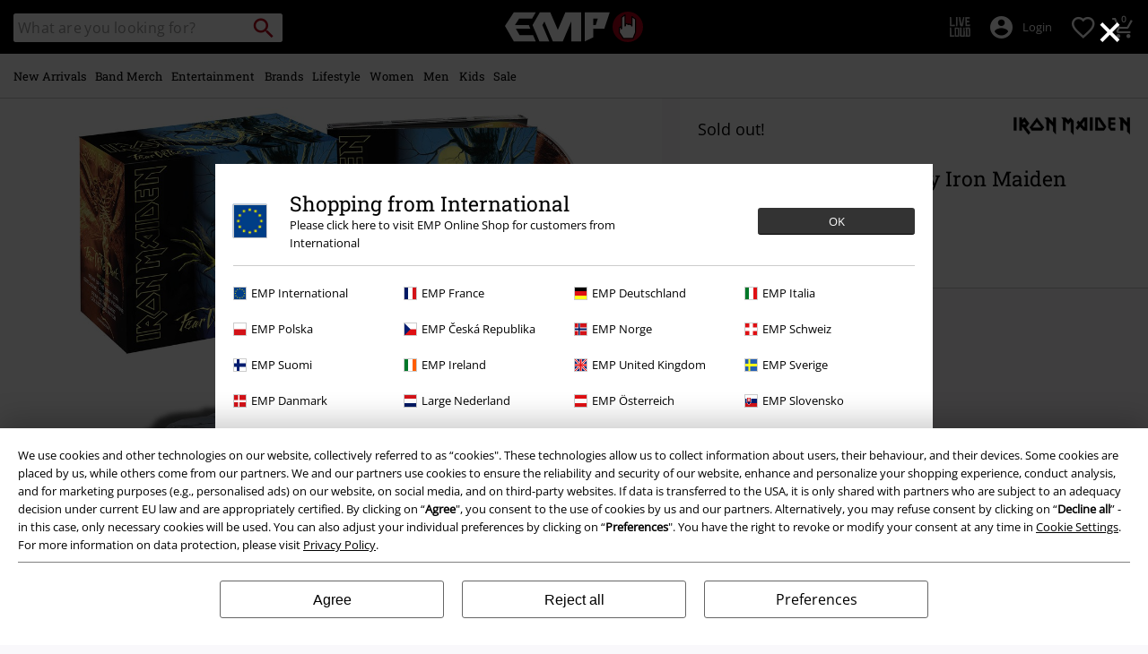

--- FILE ---
content_type: text/javascript;charset=UTF-8
request_url: https://www.emp-online.com/on/demandware.store/Sites-GLB-Site/en/Resources-LoadAppResources?v=v1769662888744
body_size: 4920
content:


window.Constants = {"COOKIE_CONSENT_STORAGE_ID":"disallowed_cookies","INTERNAL_HOSTNAME":"www.emp-online.com","TENANT_SHOP_NAME":null};
window.Resources = {"OK":"OK","ARE_YOU_HUMAN":"Are you human?","PACKSTATION_LOCAL_COLLECT":"Local Collection Point has been set!","GLOBAL_ERROR_HEDALINE":"Oops, something went wrong...","CC_LOAD_ERROR":"Couldn't load credit card!","CARD_REMOVE_BUTTON_TEXT":"Remove Card","REG_ADDR_ERROR":"Could not load address","SERVER_ERROR":"Server connection failed!","BAD_RESPONSE":"Bad response - parser error!","INVALID_PHONE":"Please specify a valid phone number.","INVALID_USERNAME":"Your entry is invalid.","COULD_NOT_SELECT_SHIPPING_ADDRESS":"Couldn't select delivery address.","GIFT_CERT_INVALID":"Invalid gift card code.","GIFT_CERT_BALANCE":"Your current E-Gift Card balance is","GIFT_CERT_AMOUNT_INVALID":"E-Gift Cards can only be purchased with a minimum of 5 and maximum of 5000","GIFT_CERT_MISSING":"Please enter a voucher code or E-Gift Card.","INVALID_OWNER":"This appears to be a credit card number. Please enter the name of the cardholder.","CHAR_LIMIT_MSG":"You have {0} characters left out of {1}","CONFIRM_DELETE":"Do you want to remove this {0}?","TITLE_GIFTREGISTRY":"Gift registry","TITLE_ADDRESS":"address","SERVER_CONNECTION_ERROR":"Server connection failed!","IN_STOCK_DATE":"The expected in-stock date is {0}.","ITEM_STATUS_NOTAVAILABLE":"This item is currently not available.","PCA_SEARCH_NOTIFICATION":"Keep typing the address to display more results","PCA_SEARCH_START":"Enter your address here:","PCA_SEARCH_INFO":"To search for an address, please enter the first line. Then select your address from the suggestions.","PCA_SEARCH_SUCCESS":"Your address search was successful.","INVALID_DATE":"Your address search was successful.","NOT_SUPPORTED_CHARACTERS":"Your entry is invalid. Please use Latin letters.","COUNTDOWN_DAYS":"days","COUNTDOWN_HOURS":"hours","COUNTDOWN_MINUTES":"minutes","COUNTDOWN_SECONDS":"seconds","AMAZON_LOGIN_ERROR":"Please log in with your current account.","VALIDATE_REQUIRED":"This field is required.","VALIDATE_REMOTE":"Please adjust this field.","VALIDATE_EMAIL":"Please enter a valid email address.","VALIDATE_URL":"Please enter a valid URL.","VALIDATE_DATE":"Please enter a valid date.","VALIDATE_DATEISO":"Please enter a valid date (ISO).","VALIDATE_NUMBER":"Please enter a valid number.","VALIDATE_DIGITS":"Please enter only digits.","VALIDATE_CREDITCARD":"Please enter a valid credit card number.","VALIDATE_EQUALTO":"Please enter the same value again.","VALIDATE_MAXLENGTH":"Please enter no more than {0} characters.","VALIDATE_MINLENGTH":"Please enter at least {0} characters.","VALIDATE_RANGELENGTH":"Please enter a value between {0} and {1} characters long.","VALIDATE_RANGE":"Please enter a value between {0} and {1}.","VALIDATE_MAX":"Please enter a value less than or equal to {0}.","VALIDATE_MIN":"Please enter a value greater than or equal to {0}.","VALIDATE_IBAN":"Please enter a valid IBAN.","ADYEN_CC_VALIDATE":"Please enter valid credit card information.","RETURN_ARTICLE_ERROR":"Select your items","RETURN_CHOOSE_REASON_ERROR":"Please select a reason","RETURN_CHOOSE_QTY_ERROR":"Please select a quantity","RETURN_LABEL_ERROR":"Something went wrong while retrieving your return label. Please contact support for assistance.","RETURN_QR_ERROR":"Something went wrong while creating the QR code. Please contact support for assistance.","CHOOSE_AS_PACKSTATION":"Set as Local Collect","SEARCH_SHOW_RESULT":"Show * result","SEARCH_SHOW_RESULTS":"Show * results","PRODUCT_SELECTED_QTY":"item selected","PRODUCTS_SELECTED_QTY_FEW":"Items selected","PRODUCTS_SELECTED_QTY":"items selected","SEARCH_PLACEHOLDER":"What are you looking for?","PRODUCT_DELETED_QTY":"Item successfully removed.","PRODUCTS_DELETED_QTY_FEW":"Items successfully removed","PRODUCTS_DELETED_QTY":"Items successfully removed","INVALID_CC_NUMBER":"Invalid Credit Card number","INPUT_RULES_VIOLATED":"Please don't apply special characters like <>:=$%?!*+@;","INPUT_RULES_VIOLATED_PHONE":"Please only apply numbers from 0-9 as well as characters + and -","CART_EDIT_QTY_ERROR_MAX_EXCEEDED":"You reached the maximum order quantity.","CART_EDIT_QTY_VALUE_ERROR":"Please enter a valid quantity.","IN_STOCK":"In stock","QTY_IN_STOCK":"Only {0} left in stock","PREORDER":"Pre-order","QTY_PREORDER":"{0} item(s) are available for pre-order.","REMAIN_PREORDER":"The remaining items are available for pre-order.","BACKORDER":"Back order","QTY_BACKORDER":"Back order {0} item(s)","REMAIN_BACKORDER":"The remaining items are available on back order.","NOT_AVAILABLE":"This item is currently not available.","REMAIN_NOT_AVAILABLE":"The remaining items are currently not available. Please adjust the quantity."};
window.Urls = {"transientResources":"/on/demandware.store/Sites-GLB-Site/en/Resources-LoadTransient","staticJsPath":"/on/demandware.static/Sites-GLB-Site/-/en/v1769662888744/js/","minicartGC":"/on/demandware.store/Sites-GLB-Site/en/GiftCert-ShowMiniCart","minicart":"/on/demandware.store/Sites-GLB-Site/en/Cart-MiniAddProduct","cartShow":"/cart/","giftRegAdd":"https://www.emp-online.com/on/demandware.store/Sites-GLB-Site/en/Address-GetAddressDetails?addressID=","addressesList":"https://www.emp-online.com/addressbook/","wishlistAddress":"https://www.emp-online.com/on/demandware.store/Sites-GLB-Site/en/Wishlist-SetShippingAddress","wishlistShow":"https://www.emp-online.com/wishlist/","deleteAddress":"/on/demandware.store/Sites-GLB-Site/en/Address-Delete","getSetItem":"/on/demandware.store/Sites-GLB-Site/en/Product-GetSetItem","getAvailability":"/on/demandware.store/Sites-GLB-Site/en/Product-GetAvailability","searchsuggest":"/on/demandware.store/Sites-GLB-Site/en/Search-GetSuggestions","searchHistory":"/on/demandware.store/Sites-GLB-Site/en/Search-RenderSearchHistory","summaryRefreshURL":"/on/demandware.store/Sites-GLB-Site/en/COBilling-UpdateSummary","miniShippingRefreshURL":"/on/demandware.store/Sites-GLB-Site/en/COBilling-UpdateMiniShipping","billingSelectCC":"https://www.emp-online.com/on/demandware.store/Sites-GLB-Site/en/COBilling-SelectCreditCard","shippingMethodsJSON":"https://www.emp-online.com/on/demandware.store/Sites-GLB-Site/en/COShipping-GetApplicableShippingMethodsJSON","shippingMethodsList":"https://www.emp-online.com/on/demandware.store/Sites-GLB-Site/en/COShipping-UpdateShippingMethodList","selectShippingAddress":"https://www.emp-online.com/on/demandware.store/Sites-GLB-Site/en/COShipping-SelectShippingAddress","selectShippingMethodsList":"https://www.emp-online.com/on/demandware.store/Sites-GLB-Site/en/COShipping-SelectShippingMethod","giftCardCheckBalance":"https://www.emp-online.com/on/demandware.store/Sites-GLB-Site/en/COBilling-GetGiftCertificateBalance","billing":"/billing/","rateLimiterReset":"/on/demandware.store/Sites-GLB-Site/en/RateLimiter-HideCaptcha","csrffailed":"/on/demandware.store/Sites-GLB-Site/en/CSRF-Failed","customerAddressForm":"/on/demandware.store/Sites-GLB-Site/en/AddressMgr-GetCustomerAddressFormFields","shippingAddressForm":"/on/demandware.store/Sites-GLB-Site/en/AddressMgr-GetShippingAddressFormFields","billingAddressForm":"/on/demandware.store/Sites-GLB-Site/en/AddressMgr-GetBillingAddressFormFields","emarsysDialogSignupSubmit":"/on/demandware.store/Sites-GLB-Site/en/EmarsysNewsletter-DialogSubscription","marketingCloudDialogSignupSubmit":"/on/demandware.store/Sites-GLB-Site/en/MarketingCloud-Subscribe","emarsysDialogUnsubscribeSubmit":"/on/demandware.store/Sites-GLB-Site/en/EmarsysNewsletter-EmailUnsubscribe","jobNewsletterUnsubConfirmed":"/on/demandware.store/Sites-GLB-Site/en/Jobs-JobsNewsletterUnsubscribeConfirmed","IncludeHeaderCustomerInfo":"/on/demandware.store/Sites-GLB-Site/en/Home-IncludeHeaderCustomerInfo","getReviewList":"/on/demandware.store/Sites-GLB-Site/en/Review-IncludeProductReviewsList","getReviewListFull":"/on/demandware.store/Sites-GLB-Site/en/Review-IncludeProductReviewsFull","getOrderReferenceDetails":"/on/demandware.store/Sites-GLB-Site/en/AmazonPaymentsController-GetOrderReferenceDetails","getBillingAgreementDetails":"/on/demandware.store/Sites-GLB-Site/en/AmazonPaymentsController-GetBillingAgreementDetails","getOrderReferenceBillingDetails":"/on/demandware.store/Sites-GLB-Site/en/AmazonPaymentsController-GetOrderReferenceBillingDetails","getBillingAgreementBillingDetails":"/on/demandware.store/Sites-GLB-Site/en/AmazonPaymentsController-GetBillingAgreementBillingDetails","setConsentStatus":"/on/demandware.store/Sites-GLB-Site/en/AmazonPaymentsController-SetConsentStatus","setOrderReferenceID":"/on/demandware.store/Sites-GLB-Site/en/AmazonPaymentsController-SetOrderReferenceID","setBillingAgreement":"/on/demandware.store/Sites-GLB-Site/en/AmazonPaymentsController-SetBillingAgreement","editButtonRedirect":"/on/demandware.store/Sites-GLB-Site/en/AmazonPaymentsController-EditButtonRedirect","apSubmit":"/on/demandware.store/Sites-GLB-Site/en/AmazonPaymentsController-Submit","apErrorRedirect":"/on/demandware.store/Sites-GLB-Site/en/AmazonPaymentsController-RedirectOnError","emarsysInterests":"/on/demandware.store/Sites-GLB-Site/en/EmarsysNewsletter-InterestOptions","setNewShopNotificationIsShown":"/on/demandware.store/Sites-GLB-Site/en/Home-SetNewShopNotificationIsShown","checkoutInit":"/on/demandware.store/Sites-GLB-Site/en/COInit-Start","checkoutSummary":"/revieworder/","checkoutShipping":"/shipping/","availabilityOverview":"/on/demandware.store/Sites-GLB-Site/en/Inventory-GetAvailabilityOverview","getServerTime":"/on/demandware.store/Sites-GLB-Site/en/Page-GetServerTime","dhlMarkerImage":"/on/demandware.static/Sites-GLB-Site/-/default/dwc52a55de/images/logos/DHL.png","royalMailLCMarkerImage":"/on/demandware.static/Sites-GLB-Site/-/default/dw7a5f21ee/images/logos/Royal_mail_pin.svg","miniCartInfo":"/on/demandware.store/Sites-GLB-Site/en/Cart-MiniCart","miniCartContent":"/on/demandware.store/Sites-GLB-Site/en/Cart-MiniCartContent","getWishlistPageLinkIcon":"/on/demandware.store/Sites-GLB-Site/en/Wishlist-GetWishlistPageLinkIcon","getShippingPoints":"/on/demandware.store/Sites-GLB-Site/en/Shipping-GetShippingPoints","getAddressDetailsLoqate":"/on/demandware.store/Sites-GLB-Site/en/Address-GetAddressDetailsLoqate","getAddressSuggestionLoqate":"/on/demandware.store/Sites-GLB-Site/en/Address-GetAddressSuggestionLoqate","getAddressValidationResult":"/on/demandware.store/Sites-GLB-Site/en/Address-GetAddressValidationResult","getHitTileSizes":"/on/demandware.store/Sites-GLB-Site/en/Product-GetHitTileSizes","IsAuthenticated":"/on/demandware.store/Sites-GLB-Site/en/Login-IsAuthenticated","serviceWorker":"/sw/","getSubCategories":"https://www.emp-online.com/on/demandware.store/Sites-GLB-Site/en/Home-GetSubCategories","lazyloadContentSlot":"https://www.emp-online.com/on/demandware.store/Sites-GLB-Site/en/Home-LazyloadContentSlot","renderOnPageRefinements":"https://www.emp-online.com/on/demandware.store/Sites-GLB-Site/en/Search-IncludeRefinebar","renderOnPageRefinementsMobile":"https://www.emp-online.com/on/demandware.store/Sites-GLB-Site/en/Search-IncludeRefinebarMobile","renderRefinements":"https://www.emp-online.com/on/demandware.store/Sites-GLB-Site/en/Search-IncludeRefinebarAttributesMobile","renderSubCategories":"https://www.emp-online.com/on/demandware.store/Sites-GLB-Site/en/Search-RenderSubCategories","renderFilter":"https://www.emp-online.com/on/demandware.store/Sites-GLB-Site/en/Search-RenderFilterTemplate","renderRefinementOverlayDesktop":"https://www.emp-online.com/on/demandware.store/Sites-GLB-Site/en/Search-IncludeRefineOverlayDesktop","renderRefinementHeadlineDesktop":"https://www.emp-online.com/on/demandware.store/Sites-GLB-Site/en/Search-IncludeRefineHeadlineDesktop","renderRefinementAttrDesktop":"https://www.emp-online.com/on/demandware.store/Sites-GLB-Site/en/Search-IncludeRefineAttributeDesktop","renderSearchResultButton":"https://www.emp-online.com/on/demandware.store/Sites-GLB-Site/en/Search-RenderSearchResultButton","renderCategories":"https://www.emp-online.com/on/demandware.store/Sites-GLB-Site/en/Search-IncludeCategories","renderSearchElement":"https://www.emp-online.com/on/demandware.store/Sites-GLB-Site/en/Search-GetSearchElement","renderDisabledRefinements":"https://www.emp-online.com/on/demandware.store/Sites-GLB-Site/en/Search-IncludeDisabledRefinements","renderRefinedProducts":"https://www.emp-online.com/on/demandware.store/Sites-GLB-Site/en/Search-IncludeRefinedProducts","loadOdoscopeDeferredChunk":"https://www.emp-online.com/on/demandware.store/Sites-GLB-Site/en/Search-LoadOdoscopeDeferredChunk","renderSearchResultHits":"https://www.emp-online.com/on/demandware.store/Sites-GLB-Site/en/Search-renderSearchResultHits","getSearchResultCount":"https://www.emp-online.com/on/demandware.store/Sites-GLB-Site/en/Search-GetSearchResultCount","getActiveFilters":"https://www.emp-online.com/on/demandware.store/Sites-GLB-Site/en/Search-GetActiveFilters","getPageMetaDataforCategory":"https://www.emp-online.com/on/demandware.store/Sites-GLB-Site/en/SearchExtensions-GetPageMetaDataforCategory","updateListing":"https://www.emp-online.com/search/","renderMediaContentTiles":"https://www.emp-online.com/on/demandware.store/Sites-GLB-Site/en/Events-RenderMediaContentTiles","eventGetVotes":"https://www.emp-online.com/on/demandware.store/Sites-GLB-Site/en/Events-GetVotes","eventAddVote":"https://www.emp-online.com/on/demandware.store/Sites-GLB-Site/en/Events-AddVote","eventUndoVote":"https://www.emp-online.com/on/demandware.store/Sites-GLB-Site/en/Events-UndoVote","DyHeaderInformation":"https://www.emp-online.com/on/demandware.store/Sites-GLB-Site/en/Cart-DyHeaderInformation","addProductToCart":"https://www.emp-online.com/on/demandware.store/Sites-GLB-Site/en/Cart-AddProduct","addToCartSuccessModal":"https://www.emp-online.com/on/demandware.store/Sites-GLB-Site/en/Cart-RenderCartSuccessOverlay","addProductWishlist":"https://www.emp-online.com/on/demandware.store/Sites-GLB-Site/en/Wishlist-Add","renderWishlistPagination":"https://www.emp-online.com/on/demandware.store/Sites-GLB-Site/en/Wishlist-RenderWishlistPagination","renderVariations":"https://www.emp-online.com/on/demandware.store/Sites-GLB-Site/en/Campaign-RenderVariations","deleteElementFromWishlist":"https://www.emp-online.com/on/demandware.store/Sites-GLB-Site/en/Wishlist-DeleteWishlistItem","openSizeOverlayForWishlist":"https://www.emp-online.com/on/demandware.store/Sites-GLB-Site/en/Wishlist-RenderSizeOverlay","renderWishlistProductTile":"https://www.emp-online.com/on/demandware.store/Sites-GLB-Site/en/Wishlist-RenderWishlistProductTile","renderHeaderMenuMobile":"https://www.emp-online.com/on/demandware.store/Sites-GLB-Site/en/Home-GetHeaderElement?template=navigation%2fmobile%2fheaderMenuMobile","renderHeaderSubMenuMobile":"https://www.emp-online.com/on/demandware.store/Sites-GLB-Site/en/Home-GetHeaderElement?template=navigation%2fmobile%2fheaderSubMenuMobile","renderHeaderMenuDesktop":"https://www.emp-online.com/on/demandware.store/Sites-GLB-Site/en/Home-GetHeaderElement?template=navigation%2ftabNavigation%2fheaderMenuTabsDesktop","renderAddressEdit":"https://www.emp-online.com/on/demandware.store/Sites-GLB-Site/en/Address-RenderAddressEdit","closeGlobalHeader":"https://www.emp-online.com/on/demandware.store/Sites-GLB-Site/en/Content-CloseGlobalHeader","renderModelSwitch":"https://www.emp-online.com/on/demandware.store/Sites-GLB-Site/en/Search-RenderModelSwitch","removeSavedCard":"https://www.emp-online.com/on/demandware.store/Sites-GLB-Site/en/COBilling-RemoveSavedCard","fromSummaryModal":"https://www.emp-online.com/revieworder/","renderCategoryBanner":"https://www.emp-online.com/on/demandware.store/Sites-GLB-Site/en/Search-GetCategoryBanner","setPageFontLoad":"https://www.emp-online.com/on/demandware.store/Sites-GLB-Site/en/Home-SetPageFontLoad","passkeyRegOptions":"https://www.emp-online.com/on/demandware.store/Sites-GLB-Site/en/Passkey-GenerateRegistrationOptions","passkeyVerifyRegLoggedIn":"https://www.emp-online.com/on/demandware.store/Sites-GLB-Site/en/Passkey-VerifyRegistrationLoggedInCustomer","passkeyVerifyRegNewCustomer":"https://www.emp-online.com/on/demandware.store/Sites-GLB-Site/en/Passkey-VerifyRegistrationNewCustomer","passkeyVerifyRegRecovery":"https://www.emp-online.com/on/demandware.store/Sites-GLB-Site/en/Passkey-VerifyRegistrationRecovery","passkeyAuthOptions":"https://www.emp-online.com/on/demandware.store/Sites-GLB-Site/en/Passkey-GenerateAuthenticationOptions","passkeyVerifyAuth":"https://www.emp-online.com/on/demandware.store/Sites-GLB-Site/en/Passkey-VerifyAuthentication","passkeySignUpUser":"https://www.emp-online.com/on/demandware.store/Sites-GLB-Site/en/Passkey-SignUpNewUser","passkeyFinishAccountCreation":"https://www.emp-online.com/on/demandware.store/Sites-GLB-Site/en/Passkey-FinishAccountCreation","passkeyRenderRecoveryForm":"https://www.emp-online.com/on/demandware.store/Sites-GLB-Site/en/Passkey-RenderRecoveryForm","passkeyRenderResetPasskeyEmailForm":"https://www.emp-online.com/on/demandware.store/Sites-GLB-Site/en/Passkey-RenderResetPasskeyEmailForm","passkeyRenderResetPasskeyForm":"https://www.emp-online.com/on/demandware.store/Sites-GLB-Site/en/Passkey-RenderResetPasskeyForm","passkeyFinishAccountCreationCheckout":"https://www.emp-online.com/on/demandware.store/Sites-GLB-Site/en/Passkey-FinishAccountCreationCheckout","passkeyRemovePasskeys":"https://www.emp-online.com/on/demandware.store/Sites-GLB-Site/en/Passkey-RemovePasskeyAuthenticator","getNumberOfPasskeysFromCustomer":"https://www.emp-online.com/on/demandware.store/Sites-GLB-Site/en/Passkey-GetNumberOfPasskeysFromCustomer","accountEditForm":"https://www.emp-online.com/on/demandware.store/Sites-GLB-Site/en/Account-EditForm","accountEditProfile":"https://www.emp-online.com/profile/","accountShow":"https://www.emp-online.com/account/","loginShow":"https://www.emp-online.com/login/","accountShowSettings":"https://www.emp-online.com/on/demandware.store/Sites-GLB-Site/en/Account-ShowSettings","loginOrRegister":"https://www.emp-online.com/on/demandware.store/Sites-GLB-Site/en/Account-HandleLoginOrRegisterEvent","setNewPasswordPasskey":"https://www.emp-online.com/on/demandware.store/Sites-GLB-Site/en/Passkey-SetNewPasswordPasskey","PasskeyCreateCustomer":"https://www.emp-online.com/on/demandware.store/Sites-GLB-Site/en/Account-CreateCustomerProfilePasskey","passkeyDeleteModal":"https://www.emp-online.com/on/demandware.store/Sites-GLB-Site/en/Passkey-PasskeyDeleteModal","startRegister":"https://www.emp-online.com/register/","saveEmailOnSession":"https://www.emp-online.com/on/demandware.store/Sites-GLB-Site/en/Passkey-SaveEmailOnSession","logoutIfNeeded":"https://www.emp-online.com/on/demandware.store/Sites-GLB-Site/en/Account-LogoutIfNeeded","checkIfUserHasPassword":"https://www.emp-online.com/on/demandware.store/Sites-GLB-Site/en/Account-CheckIfUserHasPassword","shouldPasskeyBeActive":"https://www.emp-online.com/on/demandware.store/Sites-GLB-Site/en/Passkey-ShouldPasskeyBeActive","checkIfAccountIsInvalidAndRemove":"https://www.emp-online.com/on/demandware.store/Sites-GLB-Site/en/Passkey-CheckIfAccountIsInvalidAndRemove","checkIfPasskeyAccountIsInvalidAndCorrect":"https://www.emp-online.com/on/demandware.store/Sites-GLB-Site/en/Passkey-CheckIfPasskeyAccountIsInvalidAndCorrect","giftfinderShow":"https://www.emp-online.com/on/demandware.store/Sites-GLB-Site/en/GiftFinder-Show","getSpecificQuestion":"https://www.emp-online.com/on/demandware.store/Sites-GLB-Site/en/GiftFinder-GetSpecificQuestion","getUrl":"https://www.emp-online.com/on/demandware.store/Sites-GLB-Site/en/GiftFinder-GetURLforResult","resultSlider":"https://www.emp-online.com/on/demandware.store/Sites-GLB-Site/en/GiftFinder-RenderResultSliderTemplate","decodePrgLink":"https://www.emp-online.com/on/demandware.store/Sites-GLB-Site/en/RedirectURL-DecodePrgLink","getMobileNavigationTeaserBox":"https://www.emp-online.com/on/demandware.store/Sites-GLB-Site/en/Home-GetMobileNavigationTeaserBox","showConsentSettingsModal":"https://www.emp-online.com/on/demandware.store/Sites-GLB-Site/en/CookieConsentHandling-ShowConsentSettingsModal","renderEmptyWishlistContent":"https://www.emp-online.com/on/demandware.store/Sites-GLB-Site/en/Wishlist-RenderEmptyWishlistContent","categoryNavContent":"https://www.emp-online.com/on/demandware.store/Sites-GLB-Site/en/Product-RenderCategoryNavContent","getQrCode":"https://www.emp-online.com/on/demandware.store/Sites-GLB-Site/en/Return-GetQrCode","getPdf":"https://www.emp-online.com/on/demandware.store/Sites-GLB-Site/en/Return-GetPdf","videoOverlayRiffs":"https://www.emp-online.com/on/demandware.store/Sites-GLB-Site/en/Riffs-RenderVideoOverlay","getNextRiffsContent":"https://www.emp-online.com/on/demandware.store/Sites-GLB-Site/en/Riffs-GetNextRiffsContent"};
window.SitePreferences = {"AMAZON_MERCHANT_ID":"A2439CGZCOJJK","AMAZON_LOGIN_BUTTON_TYPE":"LwA","AMAZON_LOGIN_BUTTON_COLOR":"LightGray","AMAZON_LOGIN_BUTTON_SIZE":"small","AMAZON_LOGIN_REDIRECT_URL":"/on/demandware.store/Sites-GLB-Site/en/AmazonPaymentsController-LoginButtonRedirect","AMAZON_PAY_REDIRECT_URL":"/on/demandware.store/Sites-GLB-Site/en/AmazonPaymentsController-PayButtonRedirect","AMAZON_SCOPE":"profile postal_code payments:widget payments:shipping_address","AMAZON_PAY_BUTTON_TYPE":"PwA","AMAZON_PAY_BUTTON_COLOR":"LightGray","AMAZON_PAY_BUTTON_SIZE":"small","LISTING_INFINITE_SCROLL":false,"LISTING_REFINE_SORT":true,"BPOST_ADDRESS":{"street":"EUROPAKRUISPUNT","number":"2","zip":"1000"},"GB_GOOGLE_MAPS_KEY":"AIzaSyDORhZUog-p2uL-JamKSaMeQMuIpAdROLk","LAZYLOAD_ENABLED":true,"SIDE_FILTER_ENABLED":true,"DEFERRED_PRODUCT_LOADIND_ENABLED":true,"DEFERRED_PRODUCT_MARGIN":300,"DEFERRED_REVIEWS_LOADING_ENABLED":true,"DEFERRED_CAROUSEL_LOAIDING_ENABLED":true,"DEFERRED_CAROUSEL_MARGIN":80,"GTM_CONTAINER_ID":"GTM-W7ZBNGT","SERVICE_WORKER_ENABLED":true,"LOW_PRIORITY_GTM_ENABLED":true,"LAZYLOAD_CONTENT_SLOTS_ENABLED":true,"LAZYLOAD_CONTENT_SLOTS_MARGIN":100,"ADYEN_SF_ENABLED":true,"CUSTOMER_NAME_VALIDATION_REGEX":"^([^\\s]*[\\s]?[^\\s]*){0,3}$","KLARNA_ORDER_CONFIRMATION_ENABLED":false,"XSS_SCRIPT_PROTECTION_ACTIVE_CLIENT":true,"PASSWORD_PROTECTION_ACTIVE_CLIENT":true,"LAZYLOAD_CLS_HELPER_TIMEOUT":1000};

--- FILE ---
content_type: text/javascript; charset=utf-8
request_url: https://p.cquotient.com/pebble?tla=bbqv-GLB&activityType=viewProduct&callback=CQuotient._act_callback0&cookieId=abcgmu3btWJwMTvs4PyLpzPSQH&userId=&emailId=&product=id%3A%3Ap2661068%7C%7Csku%3A%3A450714St%7C%7Ctype%3A%3A%7C%7Calt_id%3A%3A&realm=BBQV&siteId=GLB&instanceType=prd&locale=en&referrer=&currentLocation=https%3A%2F%2Fwww.emp-online.com%2Fp%2Ffear-of-the-dark%2F450714.html&__dw_p=abcd5fc54b2db131e8f271a58b20260427220000000&ls=true&_=1769712741243&v=v3.1.3&fbPixelId=__UNKNOWN__&json=%7B%22cookieId%22%3A%22abcgmu3btWJwMTvs4PyLpzPSQH%22%2C%22userId%22%3A%22%22%2C%22emailId%22%3A%22%22%2C%22product%22%3A%7B%22id%22%3A%22p2661068%22%2C%22sku%22%3A%22450714St%22%2C%22type%22%3A%22%22%2C%22alt_id%22%3A%22%22%7D%2C%22realm%22%3A%22BBQV%22%2C%22siteId%22%3A%22GLB%22%2C%22instanceType%22%3A%22prd%22%2C%22locale%22%3A%22en%22%2C%22referrer%22%3A%22%22%2C%22currentLocation%22%3A%22https%3A%2F%2Fwww.emp-online.com%2Fp%2Ffear-of-the-dark%2F450714.html%22%2C%22__dw_p%22%3A%22abcd5fc54b2db131e8f271a58b20260427220000000%22%2C%22ls%22%3Atrue%2C%22_%22%3A1769712741243%2C%22v%22%3A%22v3.1.3%22%2C%22fbPixelId%22%3A%22__UNKNOWN__%22%7D
body_size: 393
content:
/**/ typeof CQuotient._act_callback0 === 'function' && CQuotient._act_callback0([{"k":"__cq_uuid","v":"abcgmu3btWJwMTvs4PyLpzPSQH","m":34128000},{"k":"__cq_bc","v":"%7B%22bbqv-GLB%22%3A%5B%7B%22id%22%3A%22p2661068%22%2C%22sku%22%3A%22450714St%22%7D%5D%7D","m":2592000},{"k":"__cq_seg","v":"0~0.00!1~0.00!2~0.00!3~0.00!4~0.00!5~0.00!6~0.00!7~0.00!8~0.00!9~0.00","m":2592000}]);